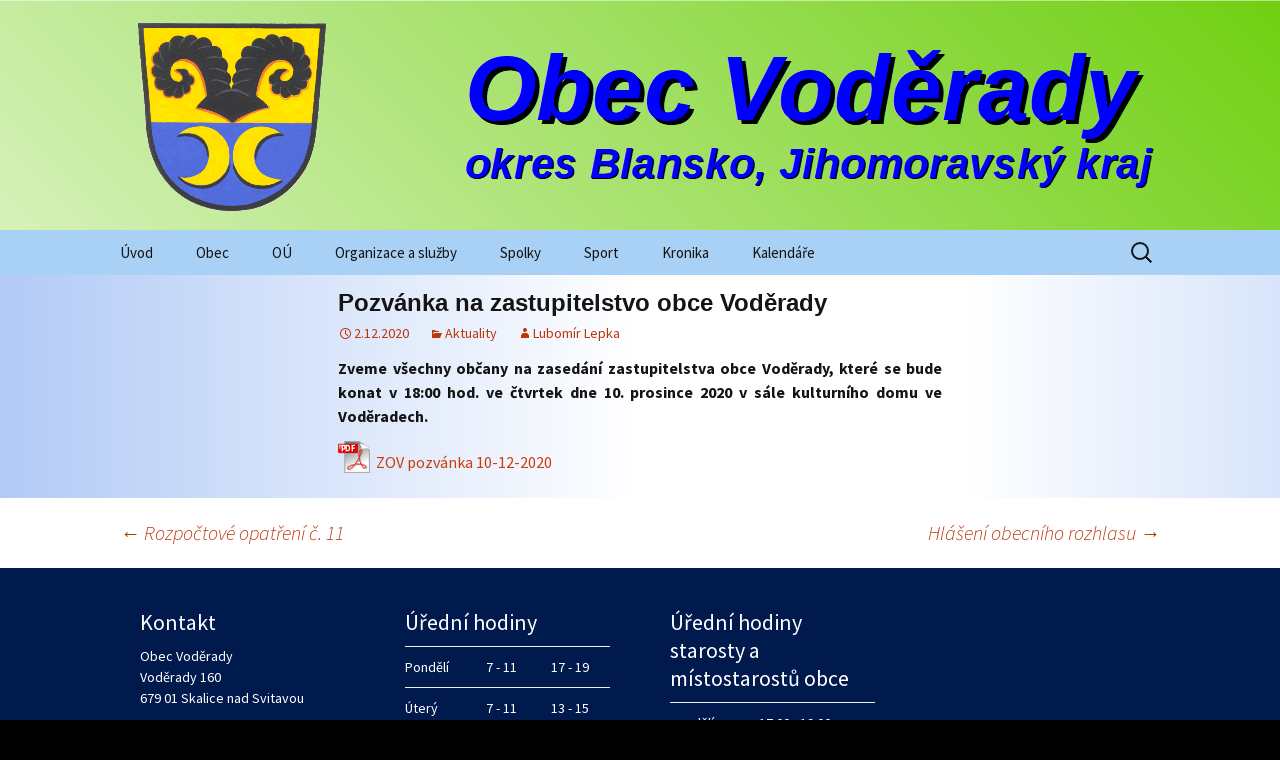

--- FILE ---
content_type: text/html; charset=UTF-8
request_url: https://www.voderady.cz/pozvanka-na-zastupitelstvo/
body_size: 10240
content:
<!DOCTYPE html>
<html lang="cs">
<head>
	<meta charset="UTF-8">
	<meta name="viewport" content="width=device-width, initial-scale=1.0">
	<title>Pozvánka na zastupitelstvo obce Voděrady | Obec Voděrady</title>
	<link rel="profile" href="https://gmpg.org/xfn/11">
	<link rel="pingback" href="https://www.voderady.cz/xmlrpc.php">
	<meta name='robots' content='max-image-preview:large' />
<link rel='dns-prefetch' href='//s.w.org' />
<link rel="alternate" type="application/rss+xml" title="Obec Voděrady &raquo; RSS zdroj" href="https://www.voderady.cz/feed/" />
<link rel="alternate" type="application/rss+xml" title="Obec Voděrady &raquo; RSS komentářů" href="https://www.voderady.cz/comments/feed/" />
<script>
window._wpemojiSettings = {"baseUrl":"https:\/\/s.w.org\/images\/core\/emoji\/13.1.0\/72x72\/","ext":".png","svgUrl":"https:\/\/s.w.org\/images\/core\/emoji\/13.1.0\/svg\/","svgExt":".svg","source":{"concatemoji":"https:\/\/www.voderady.cz\/wp-includes\/js\/wp-emoji-release.min.js?ver=5.9.12"}};
/*! This file is auto-generated */
!function(e,a,t){var n,r,o,i=a.createElement("canvas"),p=i.getContext&&i.getContext("2d");function s(e,t){var a=String.fromCharCode;p.clearRect(0,0,i.width,i.height),p.fillText(a.apply(this,e),0,0);e=i.toDataURL();return p.clearRect(0,0,i.width,i.height),p.fillText(a.apply(this,t),0,0),e===i.toDataURL()}function c(e){var t=a.createElement("script");t.src=e,t.defer=t.type="text/javascript",a.getElementsByTagName("head")[0].appendChild(t)}for(o=Array("flag","emoji"),t.supports={everything:!0,everythingExceptFlag:!0},r=0;r<o.length;r++)t.supports[o[r]]=function(e){if(!p||!p.fillText)return!1;switch(p.textBaseline="top",p.font="600 32px Arial",e){case"flag":return s([127987,65039,8205,9895,65039],[127987,65039,8203,9895,65039])?!1:!s([55356,56826,55356,56819],[55356,56826,8203,55356,56819])&&!s([55356,57332,56128,56423,56128,56418,56128,56421,56128,56430,56128,56423,56128,56447],[55356,57332,8203,56128,56423,8203,56128,56418,8203,56128,56421,8203,56128,56430,8203,56128,56423,8203,56128,56447]);case"emoji":return!s([10084,65039,8205,55357,56613],[10084,65039,8203,55357,56613])}return!1}(o[r]),t.supports.everything=t.supports.everything&&t.supports[o[r]],"flag"!==o[r]&&(t.supports.everythingExceptFlag=t.supports.everythingExceptFlag&&t.supports[o[r]]);t.supports.everythingExceptFlag=t.supports.everythingExceptFlag&&!t.supports.flag,t.DOMReady=!1,t.readyCallback=function(){t.DOMReady=!0},t.supports.everything||(n=function(){t.readyCallback()},a.addEventListener?(a.addEventListener("DOMContentLoaded",n,!1),e.addEventListener("load",n,!1)):(e.attachEvent("onload",n),a.attachEvent("onreadystatechange",function(){"complete"===a.readyState&&t.readyCallback()})),(n=t.source||{}).concatemoji?c(n.concatemoji):n.wpemoji&&n.twemoji&&(c(n.twemoji),c(n.wpemoji)))}(window,document,window._wpemojiSettings);
</script>
<style>
img.wp-smiley,
img.emoji {
	display: inline !important;
	border: none !important;
	box-shadow: none !important;
	height: 1em !important;
	width: 1em !important;
	margin: 0 0.07em !important;
	vertical-align: -0.1em !important;
	background: none !important;
	padding: 0 !important;
}
</style>
	<link rel='stylesheet' id='twb-open-sans-css'  href='https://fonts.googleapis.com/css?family=Open+Sans%3A300%2C400%2C500%2C600%2C700%2C800&#038;display=swap&#038;ver=5.9.12' media='all' />
<link rel='stylesheet' id='twbbwg-global-css'  href='https://www.voderady.cz/wp-content/plugins/photo-gallery/booster/assets/css/global.css?ver=1.0.0' media='all' />
<link rel='stylesheet' id='wp-block-library-css'  href='https://www.voderady.cz/wp-includes/css/dist/block-library/style.min.css?ver=5.9.12' media='all' />
<style id='wp-block-library-theme-inline-css'>
.wp-block-audio figcaption{color:#555;font-size:13px;text-align:center}.is-dark-theme .wp-block-audio figcaption{color:hsla(0,0%,100%,.65)}.wp-block-code>code{font-family:Menlo,Consolas,monaco,monospace;color:#1e1e1e;padding:.8em 1em;border:1px solid #ddd;border-radius:4px}.wp-block-embed figcaption{color:#555;font-size:13px;text-align:center}.is-dark-theme .wp-block-embed figcaption{color:hsla(0,0%,100%,.65)}.blocks-gallery-caption{color:#555;font-size:13px;text-align:center}.is-dark-theme .blocks-gallery-caption{color:hsla(0,0%,100%,.65)}.wp-block-image figcaption{color:#555;font-size:13px;text-align:center}.is-dark-theme .wp-block-image figcaption{color:hsla(0,0%,100%,.65)}.wp-block-pullquote{border-top:4px solid;border-bottom:4px solid;margin-bottom:1.75em;color:currentColor}.wp-block-pullquote__citation,.wp-block-pullquote cite,.wp-block-pullquote footer{color:currentColor;text-transform:uppercase;font-size:.8125em;font-style:normal}.wp-block-quote{border-left:.25em solid;margin:0 0 1.75em;padding-left:1em}.wp-block-quote cite,.wp-block-quote footer{color:currentColor;font-size:.8125em;position:relative;font-style:normal}.wp-block-quote.has-text-align-right{border-left:none;border-right:.25em solid;padding-left:0;padding-right:1em}.wp-block-quote.has-text-align-center{border:none;padding-left:0}.wp-block-quote.is-large,.wp-block-quote.is-style-large,.wp-block-quote.is-style-plain{border:none}.wp-block-search .wp-block-search__label{font-weight:700}.wp-block-group:where(.has-background){padding:1.25em 2.375em}.wp-block-separator{border:none;border-bottom:2px solid;margin-left:auto;margin-right:auto;opacity:.4}.wp-block-separator:not(.is-style-wide):not(.is-style-dots){width:100px}.wp-block-separator.has-background:not(.is-style-dots){border-bottom:none;height:1px}.wp-block-separator.has-background:not(.is-style-wide):not(.is-style-dots){height:2px}.wp-block-table thead{border-bottom:3px solid}.wp-block-table tfoot{border-top:3px solid}.wp-block-table td,.wp-block-table th{padding:.5em;border:1px solid;word-break:normal}.wp-block-table figcaption{color:#555;font-size:13px;text-align:center}.is-dark-theme .wp-block-table figcaption{color:hsla(0,0%,100%,.65)}.wp-block-video figcaption{color:#555;font-size:13px;text-align:center}.is-dark-theme .wp-block-video figcaption{color:hsla(0,0%,100%,.65)}.wp-block-template-part.has-background{padding:1.25em 2.375em;margin-top:0;margin-bottom:0}
</style>
<style id='global-styles-inline-css'>
body{--wp--preset--color--black: #000000;--wp--preset--color--cyan-bluish-gray: #abb8c3;--wp--preset--color--white: #fff;--wp--preset--color--pale-pink: #f78da7;--wp--preset--color--vivid-red: #cf2e2e;--wp--preset--color--luminous-vivid-orange: #ff6900;--wp--preset--color--luminous-vivid-amber: #fcb900;--wp--preset--color--light-green-cyan: #7bdcb5;--wp--preset--color--vivid-green-cyan: #00d084;--wp--preset--color--pale-cyan-blue: #8ed1fc;--wp--preset--color--vivid-cyan-blue: #0693e3;--wp--preset--color--vivid-purple: #9b51e0;--wp--preset--color--dark-gray: #141412;--wp--preset--color--red: #bc360a;--wp--preset--color--medium-orange: #db572f;--wp--preset--color--light-orange: #ea9629;--wp--preset--color--yellow: #fbca3c;--wp--preset--color--dark-brown: #220e10;--wp--preset--color--medium-brown: #722d19;--wp--preset--color--light-brown: #eadaa6;--wp--preset--color--beige: #e8e5ce;--wp--preset--color--off-white: #f7f5e7;--wp--preset--gradient--vivid-cyan-blue-to-vivid-purple: linear-gradient(135deg,rgba(6,147,227,1) 0%,rgb(155,81,224) 100%);--wp--preset--gradient--light-green-cyan-to-vivid-green-cyan: linear-gradient(135deg,rgb(122,220,180) 0%,rgb(0,208,130) 100%);--wp--preset--gradient--luminous-vivid-amber-to-luminous-vivid-orange: linear-gradient(135deg,rgba(252,185,0,1) 0%,rgba(255,105,0,1) 100%);--wp--preset--gradient--luminous-vivid-orange-to-vivid-red: linear-gradient(135deg,rgba(255,105,0,1) 0%,rgb(207,46,46) 100%);--wp--preset--gradient--very-light-gray-to-cyan-bluish-gray: linear-gradient(135deg,rgb(238,238,238) 0%,rgb(169,184,195) 100%);--wp--preset--gradient--cool-to-warm-spectrum: linear-gradient(135deg,rgb(74,234,220) 0%,rgb(151,120,209) 20%,rgb(207,42,186) 40%,rgb(238,44,130) 60%,rgb(251,105,98) 80%,rgb(254,248,76) 100%);--wp--preset--gradient--blush-light-purple: linear-gradient(135deg,rgb(255,206,236) 0%,rgb(152,150,240) 100%);--wp--preset--gradient--blush-bordeaux: linear-gradient(135deg,rgb(254,205,165) 0%,rgb(254,45,45) 50%,rgb(107,0,62) 100%);--wp--preset--gradient--luminous-dusk: linear-gradient(135deg,rgb(255,203,112) 0%,rgb(199,81,192) 50%,rgb(65,88,208) 100%);--wp--preset--gradient--pale-ocean: linear-gradient(135deg,rgb(255,245,203) 0%,rgb(182,227,212) 50%,rgb(51,167,181) 100%);--wp--preset--gradient--electric-grass: linear-gradient(135deg,rgb(202,248,128) 0%,rgb(113,206,126) 100%);--wp--preset--gradient--midnight: linear-gradient(135deg,rgb(2,3,129) 0%,rgb(40,116,252) 100%);--wp--preset--gradient--autumn-brown: linear-gradient(135deg, rgba(226,45,15,1) 0%, rgba(158,25,13,1) 100%);--wp--preset--gradient--sunset-yellow: linear-gradient(135deg, rgba(233,139,41,1) 0%, rgba(238,179,95,1) 100%);--wp--preset--gradient--light-sky: linear-gradient(135deg,rgba(228,228,228,1.0) 0%,rgba(208,225,252,1.0) 100%);--wp--preset--gradient--dark-sky: linear-gradient(135deg,rgba(0,0,0,1.0) 0%,rgba(56,61,69,1.0) 100%);--wp--preset--duotone--dark-grayscale: url('#wp-duotone-dark-grayscale');--wp--preset--duotone--grayscale: url('#wp-duotone-grayscale');--wp--preset--duotone--purple-yellow: url('#wp-duotone-purple-yellow');--wp--preset--duotone--blue-red: url('#wp-duotone-blue-red');--wp--preset--duotone--midnight: url('#wp-duotone-midnight');--wp--preset--duotone--magenta-yellow: url('#wp-duotone-magenta-yellow');--wp--preset--duotone--purple-green: url('#wp-duotone-purple-green');--wp--preset--duotone--blue-orange: url('#wp-duotone-blue-orange');--wp--preset--font-size--small: 13px;--wp--preset--font-size--medium: 20px;--wp--preset--font-size--large: 36px;--wp--preset--font-size--x-large: 42px;}.has-black-color{color: var(--wp--preset--color--black) !important;}.has-cyan-bluish-gray-color{color: var(--wp--preset--color--cyan-bluish-gray) !important;}.has-white-color{color: var(--wp--preset--color--white) !important;}.has-pale-pink-color{color: var(--wp--preset--color--pale-pink) !important;}.has-vivid-red-color{color: var(--wp--preset--color--vivid-red) !important;}.has-luminous-vivid-orange-color{color: var(--wp--preset--color--luminous-vivid-orange) !important;}.has-luminous-vivid-amber-color{color: var(--wp--preset--color--luminous-vivid-amber) !important;}.has-light-green-cyan-color{color: var(--wp--preset--color--light-green-cyan) !important;}.has-vivid-green-cyan-color{color: var(--wp--preset--color--vivid-green-cyan) !important;}.has-pale-cyan-blue-color{color: var(--wp--preset--color--pale-cyan-blue) !important;}.has-vivid-cyan-blue-color{color: var(--wp--preset--color--vivid-cyan-blue) !important;}.has-vivid-purple-color{color: var(--wp--preset--color--vivid-purple) !important;}.has-black-background-color{background-color: var(--wp--preset--color--black) !important;}.has-cyan-bluish-gray-background-color{background-color: var(--wp--preset--color--cyan-bluish-gray) !important;}.has-white-background-color{background-color: var(--wp--preset--color--white) !important;}.has-pale-pink-background-color{background-color: var(--wp--preset--color--pale-pink) !important;}.has-vivid-red-background-color{background-color: var(--wp--preset--color--vivid-red) !important;}.has-luminous-vivid-orange-background-color{background-color: var(--wp--preset--color--luminous-vivid-orange) !important;}.has-luminous-vivid-amber-background-color{background-color: var(--wp--preset--color--luminous-vivid-amber) !important;}.has-light-green-cyan-background-color{background-color: var(--wp--preset--color--light-green-cyan) !important;}.has-vivid-green-cyan-background-color{background-color: var(--wp--preset--color--vivid-green-cyan) !important;}.has-pale-cyan-blue-background-color{background-color: var(--wp--preset--color--pale-cyan-blue) !important;}.has-vivid-cyan-blue-background-color{background-color: var(--wp--preset--color--vivid-cyan-blue) !important;}.has-vivid-purple-background-color{background-color: var(--wp--preset--color--vivid-purple) !important;}.has-black-border-color{border-color: var(--wp--preset--color--black) !important;}.has-cyan-bluish-gray-border-color{border-color: var(--wp--preset--color--cyan-bluish-gray) !important;}.has-white-border-color{border-color: var(--wp--preset--color--white) !important;}.has-pale-pink-border-color{border-color: var(--wp--preset--color--pale-pink) !important;}.has-vivid-red-border-color{border-color: var(--wp--preset--color--vivid-red) !important;}.has-luminous-vivid-orange-border-color{border-color: var(--wp--preset--color--luminous-vivid-orange) !important;}.has-luminous-vivid-amber-border-color{border-color: var(--wp--preset--color--luminous-vivid-amber) !important;}.has-light-green-cyan-border-color{border-color: var(--wp--preset--color--light-green-cyan) !important;}.has-vivid-green-cyan-border-color{border-color: var(--wp--preset--color--vivid-green-cyan) !important;}.has-pale-cyan-blue-border-color{border-color: var(--wp--preset--color--pale-cyan-blue) !important;}.has-vivid-cyan-blue-border-color{border-color: var(--wp--preset--color--vivid-cyan-blue) !important;}.has-vivid-purple-border-color{border-color: var(--wp--preset--color--vivid-purple) !important;}.has-vivid-cyan-blue-to-vivid-purple-gradient-background{background: var(--wp--preset--gradient--vivid-cyan-blue-to-vivid-purple) !important;}.has-light-green-cyan-to-vivid-green-cyan-gradient-background{background: var(--wp--preset--gradient--light-green-cyan-to-vivid-green-cyan) !important;}.has-luminous-vivid-amber-to-luminous-vivid-orange-gradient-background{background: var(--wp--preset--gradient--luminous-vivid-amber-to-luminous-vivid-orange) !important;}.has-luminous-vivid-orange-to-vivid-red-gradient-background{background: var(--wp--preset--gradient--luminous-vivid-orange-to-vivid-red) !important;}.has-very-light-gray-to-cyan-bluish-gray-gradient-background{background: var(--wp--preset--gradient--very-light-gray-to-cyan-bluish-gray) !important;}.has-cool-to-warm-spectrum-gradient-background{background: var(--wp--preset--gradient--cool-to-warm-spectrum) !important;}.has-blush-light-purple-gradient-background{background: var(--wp--preset--gradient--blush-light-purple) !important;}.has-blush-bordeaux-gradient-background{background: var(--wp--preset--gradient--blush-bordeaux) !important;}.has-luminous-dusk-gradient-background{background: var(--wp--preset--gradient--luminous-dusk) !important;}.has-pale-ocean-gradient-background{background: var(--wp--preset--gradient--pale-ocean) !important;}.has-electric-grass-gradient-background{background: var(--wp--preset--gradient--electric-grass) !important;}.has-midnight-gradient-background{background: var(--wp--preset--gradient--midnight) !important;}.has-small-font-size{font-size: var(--wp--preset--font-size--small) !important;}.has-medium-font-size{font-size: var(--wp--preset--font-size--medium) !important;}.has-large-font-size{font-size: var(--wp--preset--font-size--large) !important;}.has-x-large-font-size{font-size: var(--wp--preset--font-size--x-large) !important;}
</style>
<link rel='stylesheet' id='bwg_fonts-css'  href='https://www.voderady.cz/wp-content/plugins/photo-gallery/css/bwg-fonts/fonts.css?ver=0.0.1' media='all' />
<link rel='stylesheet' id='sumoselect-css'  href='https://www.voderady.cz/wp-content/plugins/photo-gallery/css/sumoselect.min.css?ver=3.4.6' media='all' />
<link rel='stylesheet' id='mCustomScrollbar-css'  href='https://www.voderady.cz/wp-content/plugins/photo-gallery/css/jquery.mCustomScrollbar.min.css?ver=3.1.5' media='all' />
<link rel='stylesheet' id='bwg_frontend-css'  href='https://www.voderady.cz/wp-content/plugins/photo-gallery/css/styles.min.css?ver=1.8.35' media='all' />
<link rel='stylesheet' id='twentythirteen-fonts-css'  href='https://www.voderady.cz/wp-content/themes/twentythirteen/fonts/source-sans-pro.css?ver=20230328' media='all' />
<link rel='stylesheet' id='genericons-css'  href='https://www.voderady.cz/wp-content/themes/twentythirteen/genericons/genericons.css?ver=20251101' media='all' />
<link rel='stylesheet' id='twentythirteen-style-css'  href='https://www.voderady.cz/wp-content/themes/twentythirteen/style.css?ver=20251202' media='all' />
<link rel='stylesheet' id='twentythirteen-block-style-css'  href='https://www.voderady.cz/wp-content/themes/twentythirteen/css/blocks.css?ver=20240520' media='all' />
<script src='https://www.voderady.cz/wp-includes/js/jquery/jquery.min.js?ver=3.6.0' id='jquery-core-js'></script>
<script src='https://www.voderady.cz/wp-includes/js/jquery/jquery-migrate.min.js?ver=3.3.2' id='jquery-migrate-js'></script>
<script src='https://www.voderady.cz/wp-content/plugins/photo-gallery/booster/assets/js/circle-progress.js?ver=1.2.2' id='twbbwg-circle-js'></script>
<script id='twbbwg-global-js-extra'>
var twb = {"nonce":"9ad3a49f8b","ajax_url":"https:\/\/www.voderady.cz\/wp-admin\/admin-ajax.php","plugin_url":"https:\/\/www.voderady.cz\/wp-content\/plugins\/photo-gallery\/booster","href":"https:\/\/www.voderady.cz\/wp-admin\/admin.php?page=twbbwg_photo-gallery"};
var twb = {"nonce":"9ad3a49f8b","ajax_url":"https:\/\/www.voderady.cz\/wp-admin\/admin-ajax.php","plugin_url":"https:\/\/www.voderady.cz\/wp-content\/plugins\/photo-gallery\/booster","href":"https:\/\/www.voderady.cz\/wp-admin\/admin.php?page=twbbwg_photo-gallery"};
</script>
<script src='https://www.voderady.cz/wp-content/plugins/photo-gallery/booster/assets/js/global.js?ver=1.0.0' id='twbbwg-global-js'></script>
<script src='https://www.voderady.cz/wp-content/plugins/photo-gallery/js/jquery.sumoselect.min.js?ver=3.4.6' id='sumoselect-js'></script>
<script src='https://www.voderady.cz/wp-content/plugins/photo-gallery/js/tocca.min.js?ver=2.0.9' id='bwg_mobile-js'></script>
<script src='https://www.voderady.cz/wp-content/plugins/photo-gallery/js/jquery.mCustomScrollbar.concat.min.js?ver=3.1.5' id='mCustomScrollbar-js'></script>
<script src='https://www.voderady.cz/wp-content/plugins/photo-gallery/js/jquery.fullscreen.min.js?ver=0.6.0' id='jquery-fullscreen-js'></script>
<script id='bwg_frontend-js-extra'>
var bwg_objectsL10n = {"bwg_field_required":"je povinn\u00e9 pole.","bwg_mail_validation":"Toto nen\u00ed platn\u00e1 e-mailov\u00e1 adresa.","bwg_search_result":"Nejsou \u017e\u00e1dn\u00e9 sn\u00edmky, kter\u00e9 odpov\u00eddaj\u00ed zadan\u00fdm.","bwg_select_tag":"Select Tag","bwg_order_by":"Order By","bwg_search":"Hledat","bwg_show_ecommerce":"Show Ecommerce","bwg_hide_ecommerce":"Hide Ecommerce","bwg_show_comments":"Zobrazit koment\u00e1\u0159e","bwg_hide_comments":"Skr\u00fdt koment\u00e1\u0159e","bwg_restore":"Obnovit","bwg_maximize":"Maximalizovat","bwg_fullscreen":"Cel\u00e1 obrazovka","bwg_exit_fullscreen":"Ukon\u010dete cel\u00e1 obrazovka","bwg_search_tag":"SEARCH...","bwg_tag_no_match":"No tags found","bwg_all_tags_selected":"All tags selected","bwg_tags_selected":"tags selected","play":"P\u0159ehr\u00e1t","pause":"Pauza","is_pro":"","bwg_play":"P\u0159ehr\u00e1t","bwg_pause":"Pauza","bwg_hide_info":"Skr\u00fdt","bwg_show_info":"Zobrazit informace","bwg_hide_rating":"Hide rating","bwg_show_rating":"Show rating","ok":"Ok","cancel":"Cancel","select_all":"Select all","lazy_load":"0","lazy_loader":"https:\/\/www.voderady.cz\/wp-content\/plugins\/photo-gallery\/images\/ajax_loader.png","front_ajax":"0","bwg_tag_see_all":"see all tags","bwg_tag_see_less":"see less tags"};
</script>
<script src='https://www.voderady.cz/wp-content/plugins/photo-gallery/js/scripts.min.js?ver=1.8.35' id='bwg_frontend-js'></script>
<link rel="https://api.w.org/" href="https://www.voderady.cz/wp-json/" /><link rel="alternate" type="application/json" href="https://www.voderady.cz/wp-json/wp/v2/posts/5389" /><link rel="EditURI" type="application/rsd+xml" title="RSD" href="https://www.voderady.cz/xmlrpc.php?rsd" />
<link rel="wlwmanifest" type="application/wlwmanifest+xml" href="https://www.voderady.cz/wp-includes/wlwmanifest.xml" /> 
<meta name="generator" content="WordPress 5.9.12" />
<link rel="canonical" href="https://www.voderady.cz/pozvanka-na-zastupitelstvo/" />
<link rel='shortlink' href='https://www.voderady.cz/?p=5389' />
<link rel="alternate" type="application/json+oembed" href="https://www.voderady.cz/wp-json/oembed/1.0/embed?url=https%3A%2F%2Fwww.voderady.cz%2Fpozvanka-na-zastupitelstvo%2F" />
<link rel="alternate" type="text/xml+oembed" href="https://www.voderady.cz/wp-json/oembed/1.0/embed?url=https%3A%2F%2Fwww.voderady.cz%2Fpozvanka-na-zastupitelstvo%2F&#038;format=xml" />

<!-- Dynamic Widgets by QURL loaded - http://www.dynamic-widgets.com //-->
	<style type="text/css" id="twentythirteen-header-css">
		.site-header {
		background: url(https://www.voderady.cz/wp-content/uploads/2017/08/zahlavi_webu.png) no-repeat scroll top;
		background-size: 1600px auto;
	}
	@media (max-width: 767px) {
		.site-header {
			background-size: 768px auto;
		}
	}
	@media (max-width: 359px) {
		.site-header {
			background-size: 360px auto;
		}
	}
			.site-title,
	.site-description {
		position: absolute;
		clip-path: inset(50%);
	}
			</style>
	<style id="sccss">/* Změna písma nadpisů */
h1,
h2,
h3,
h4,
h5,
h6 { clear: both; font-family: Arial, Helvetica, sans-serif; }

h1 { font-size: 24px; margin: 12px 0; }
h2 { font-size: 20px; margin: 12px 0; }
h3 { font-size: 16px; margin: 12px 0; }
h4 { font-size: 14px; margin: 12px 0; }
h5 { font-size: 12px; margin: 12px 0; }
h6 { font-size: 10px; margin: 12px 0; }

/* Mezera za ostavcem */
p { margin: 0 0 12px; }

/* Nadpis widgetu */
.widget .widget-title { font: normal 22px "Source Sans Pro", Helvetica, sans-serif; }

/* Lišta menu - barva pozadí */
.navbar { background-color: #A9D0F5; }

/* Vybrané menu - barva pozadí */
.nav-menu li:hover > a, .nav-menu li a:hover, .nav-menu li:focus > a, .nav-menu li a:focus { background-color: #1E3266; }
.nav-menu .sub-menu, .nav-menu .children { background-color: #1E3266; }

/* Podbarvený celý postranní panel 
.site-main .widget-area { background-color: #A9D0F5; } */

/* Podbarvený obsahový blok postranního panelu #cce6ff */
.widget { background-color: #B8E788; }

/* Barva pozadí zápatí */
.site-footer .sidebar-container { background-color: #001a4d; }
  
/* Nadpis příspěvku */
.entry-title { font-weight: bold; }

/* Odsazení příspěvků*/
.hentry { padding: 12px 0; }

/* Odsazení nadpisu příspěvku od odstavce */
.entry-header { margin-bottom: 12px; }

/* Zakázání názvu a popisu rubriky
.archive-header {display: none;} */

/* Nadpis rubriky */
.archive-title { font: normal 24px "Source Sans Pro", Helvetica, sans-serif; }

/* Stránka rubriky - skrytí úvodního "archiv rubriky" souvisejícího pole "popis" dané rubriky */
.archive-title {display: none;}

/* Skrytí nadpisu stránky */
.page .entry-title { display:none; }

/* Skrytí textu "Používáme WordPress (v češtině)." */
.site-info { display: none !important; }

/* Pozice titulku obrázku */
.wp-caption-text { text-align: center; }

/* Zrušení předsazení -60px u obrázků v příspěvcích a stránkách při levém a pravém zarovnání */
.entry-content img.alignleft, .entry-content .wp-caption.alignleft { margin-left: 0px; }
.entry-content img.alignright, .entry-content .wp-caption.alignright { margin-right: 0px; }

/* Změna pozice náhledových obrázů příspěků (jenom příspěvků)?
.entry-thumbnail img { float: left; }  */

/* Barva pozadí stránky 
.site { background-color: #cce5ff; } */

/* Obrázek pozadí stránky */
.site { background-image: url(https://www.voderady.cz/wp-content/uploads/media2/pozadi_stranky.png) }

/* Barva vnějšího pozadí */
body { background-color: #000000; }

/* Obrázek vnějšího pozadí 
body { background-image:url(https://www.voderady.cz/wp-content/uploads/2017/01/pozadi_stranky.png) } */

/* Header Responsive */
@media (max-width: 767px){.site-header .home-link { min-height: 110px; }}

/* Ikony příloh */
a[href$=".pdf"]{
	background-image: url(https://www.voderady.cz/wp-content/uploads/media2/ico_pdf.png );
	background-position: center left;
	background-repeat: no-repeat;
	padding-left: 38px;
	padding-right: 6px;
	/*height: 35px;*/
	display: inline-block;
	padding-top: 10px;
}
</style></head>

<body class="post-template-default single single-post postid-5389 single-format-standard wp-embed-responsive">
	<svg xmlns="http://www.w3.org/2000/svg" viewBox="0 0 0 0" width="0" height="0" focusable="false" role="none" style="visibility: hidden; position: absolute; left: -9999px; overflow: hidden;" ><defs><filter id="wp-duotone-dark-grayscale"><feColorMatrix color-interpolation-filters="sRGB" type="matrix" values=" .299 .587 .114 0 0 .299 .587 .114 0 0 .299 .587 .114 0 0 .299 .587 .114 0 0 " /><feComponentTransfer color-interpolation-filters="sRGB" ><feFuncR type="table" tableValues="0 0.49803921568627" /><feFuncG type="table" tableValues="0 0.49803921568627" /><feFuncB type="table" tableValues="0 0.49803921568627" /><feFuncA type="table" tableValues="1 1" /></feComponentTransfer><feComposite in2="SourceGraphic" operator="in" /></filter></defs></svg><svg xmlns="http://www.w3.org/2000/svg" viewBox="0 0 0 0" width="0" height="0" focusable="false" role="none" style="visibility: hidden; position: absolute; left: -9999px; overflow: hidden;" ><defs><filter id="wp-duotone-grayscale"><feColorMatrix color-interpolation-filters="sRGB" type="matrix" values=" .299 .587 .114 0 0 .299 .587 .114 0 0 .299 .587 .114 0 0 .299 .587 .114 0 0 " /><feComponentTransfer color-interpolation-filters="sRGB" ><feFuncR type="table" tableValues="0 1" /><feFuncG type="table" tableValues="0 1" /><feFuncB type="table" tableValues="0 1" /><feFuncA type="table" tableValues="1 1" /></feComponentTransfer><feComposite in2="SourceGraphic" operator="in" /></filter></defs></svg><svg xmlns="http://www.w3.org/2000/svg" viewBox="0 0 0 0" width="0" height="0" focusable="false" role="none" style="visibility: hidden; position: absolute; left: -9999px; overflow: hidden;" ><defs><filter id="wp-duotone-purple-yellow"><feColorMatrix color-interpolation-filters="sRGB" type="matrix" values=" .299 .587 .114 0 0 .299 .587 .114 0 0 .299 .587 .114 0 0 .299 .587 .114 0 0 " /><feComponentTransfer color-interpolation-filters="sRGB" ><feFuncR type="table" tableValues="0.54901960784314 0.98823529411765" /><feFuncG type="table" tableValues="0 1" /><feFuncB type="table" tableValues="0.71764705882353 0.25490196078431" /><feFuncA type="table" tableValues="1 1" /></feComponentTransfer><feComposite in2="SourceGraphic" operator="in" /></filter></defs></svg><svg xmlns="http://www.w3.org/2000/svg" viewBox="0 0 0 0" width="0" height="0" focusable="false" role="none" style="visibility: hidden; position: absolute; left: -9999px; overflow: hidden;" ><defs><filter id="wp-duotone-blue-red"><feColorMatrix color-interpolation-filters="sRGB" type="matrix" values=" .299 .587 .114 0 0 .299 .587 .114 0 0 .299 .587 .114 0 0 .299 .587 .114 0 0 " /><feComponentTransfer color-interpolation-filters="sRGB" ><feFuncR type="table" tableValues="0 1" /><feFuncG type="table" tableValues="0 0.27843137254902" /><feFuncB type="table" tableValues="0.5921568627451 0.27843137254902" /><feFuncA type="table" tableValues="1 1" /></feComponentTransfer><feComposite in2="SourceGraphic" operator="in" /></filter></defs></svg><svg xmlns="http://www.w3.org/2000/svg" viewBox="0 0 0 0" width="0" height="0" focusable="false" role="none" style="visibility: hidden; position: absolute; left: -9999px; overflow: hidden;" ><defs><filter id="wp-duotone-midnight"><feColorMatrix color-interpolation-filters="sRGB" type="matrix" values=" .299 .587 .114 0 0 .299 .587 .114 0 0 .299 .587 .114 0 0 .299 .587 .114 0 0 " /><feComponentTransfer color-interpolation-filters="sRGB" ><feFuncR type="table" tableValues="0 0" /><feFuncG type="table" tableValues="0 0.64705882352941" /><feFuncB type="table" tableValues="0 1" /><feFuncA type="table" tableValues="1 1" /></feComponentTransfer><feComposite in2="SourceGraphic" operator="in" /></filter></defs></svg><svg xmlns="http://www.w3.org/2000/svg" viewBox="0 0 0 0" width="0" height="0" focusable="false" role="none" style="visibility: hidden; position: absolute; left: -9999px; overflow: hidden;" ><defs><filter id="wp-duotone-magenta-yellow"><feColorMatrix color-interpolation-filters="sRGB" type="matrix" values=" .299 .587 .114 0 0 .299 .587 .114 0 0 .299 .587 .114 0 0 .299 .587 .114 0 0 " /><feComponentTransfer color-interpolation-filters="sRGB" ><feFuncR type="table" tableValues="0.78039215686275 1" /><feFuncG type="table" tableValues="0 0.94901960784314" /><feFuncB type="table" tableValues="0.35294117647059 0.47058823529412" /><feFuncA type="table" tableValues="1 1" /></feComponentTransfer><feComposite in2="SourceGraphic" operator="in" /></filter></defs></svg><svg xmlns="http://www.w3.org/2000/svg" viewBox="0 0 0 0" width="0" height="0" focusable="false" role="none" style="visibility: hidden; position: absolute; left: -9999px; overflow: hidden;" ><defs><filter id="wp-duotone-purple-green"><feColorMatrix color-interpolation-filters="sRGB" type="matrix" values=" .299 .587 .114 0 0 .299 .587 .114 0 0 .299 .587 .114 0 0 .299 .587 .114 0 0 " /><feComponentTransfer color-interpolation-filters="sRGB" ><feFuncR type="table" tableValues="0.65098039215686 0.40392156862745" /><feFuncG type="table" tableValues="0 1" /><feFuncB type="table" tableValues="0.44705882352941 0.4" /><feFuncA type="table" tableValues="1 1" /></feComponentTransfer><feComposite in2="SourceGraphic" operator="in" /></filter></defs></svg><svg xmlns="http://www.w3.org/2000/svg" viewBox="0 0 0 0" width="0" height="0" focusable="false" role="none" style="visibility: hidden; position: absolute; left: -9999px; overflow: hidden;" ><defs><filter id="wp-duotone-blue-orange"><feColorMatrix color-interpolation-filters="sRGB" type="matrix" values=" .299 .587 .114 0 0 .299 .587 .114 0 0 .299 .587 .114 0 0 .299 .587 .114 0 0 " /><feComponentTransfer color-interpolation-filters="sRGB" ><feFuncR type="table" tableValues="0.098039215686275 1" /><feFuncG type="table" tableValues="0 0.66274509803922" /><feFuncB type="table" tableValues="0.84705882352941 0.41960784313725" /><feFuncA type="table" tableValues="1 1" /></feComponentTransfer><feComposite in2="SourceGraphic" operator="in" /></filter></defs></svg>	<div id="page" class="hfeed site">
		<a class="screen-reader-text skip-link" href="#content">
			Přejít k obsahu webu		</a>
		<header id="masthead" class="site-header">
						<a class="home-link" href="https://www.voderady.cz/" rel="home" >
									<h1 class="site-title">Obec Voděrady</h1>
													<h2 class="site-description">Oficiální stránky obce Voděrady, okres Blansko, Jihomoravský kraj</h2>
							</a>

			<div id="navbar" class="navbar">
				<nav id="site-navigation" class="navigation main-navigation">
					<button class="menu-toggle">Menu</button>
					<div class="menu-hlavni-menu-container"><ul id="primary-menu" class="nav-menu"><li id="menu-item-81" class="menu-item menu-item-type-custom menu-item-object-custom menu-item-home menu-item-81"><a href="https://www.voderady.cz/">Úvod</a></li>
<li id="menu-item-82" class="menu-item menu-item-type-post_type menu-item-object-page menu-item-has-children menu-item-82"><a href="https://www.voderady.cz/obec/">Obec</a>
<ul class="sub-menu">
	<li id="menu-item-89" class="menu-item menu-item-type-post_type menu-item-object-page menu-item-89"><a href="https://www.voderady.cz/obec/poloha/">Poloha</a></li>
	<li id="menu-item-84" class="menu-item menu-item-type-post_type menu-item-object-page menu-item-84"><a href="https://www.voderady.cz/obec/statisticke-udaje/">Statistické údaje</a></li>
	<li id="menu-item-85" class="menu-item menu-item-type-post_type menu-item-object-page menu-item-85"><a href="https://www.voderady.cz/obec/znak-a-vlajka/">Znak a vlajka</a></li>
	<li id="menu-item-3741" class="menu-item menu-item-type-post_type menu-item-object-page menu-item-3741"><a href="https://www.voderady.cz/obec/povodnovy-plan/">Povodňový plán</a></li>
	<li id="menu-item-10175" class="menu-item menu-item-type-post_type menu-item-object-page menu-item-10175"><a href="https://www.voderady.cz/obec/plan-rozvoje-obce/">Plán rozvoje obce</a></li>
	<li id="menu-item-8997" class="menu-item menu-item-type-post_type menu-item-object-page menu-item-has-children menu-item-8997"><a href="https://www.voderady.cz/obec/dotace/">Dotace</a>
	<ul class="sub-menu">
		<li id="menu-item-10625" class="menu-item menu-item-type-post_type menu-item-object-page menu-item-10625"><a href="https://www.voderady.cz/obec/dotace/marek-publicita/">DSO Vodovod Marek – publicita</a></li>
		<li id="menu-item-10500" class="menu-item menu-item-type-taxonomy menu-item-object-category menu-item-10500"><a href="https://www.voderady.cz/category/dso-marek-dokumenty/">DSO Vodovod Marek &#8211; dokumenty</a></li>
		<li id="menu-item-10626" class="menu-item menu-item-type-post_type menu-item-object-page menu-item-10626"><a href="https://www.voderady.cz/obec/dotace/rybnik-publicita/">Rybník obnova – publicita</a></li>
		<li id="menu-item-11260" class="menu-item menu-item-type-post_type menu-item-object-page menu-item-11260"><a href="https://www.voderady.cz/obec/dotace/system-door-to-door/">Systém door-to-door</a></li>
		<li id="menu-item-11963" class="menu-item menu-item-type-post_type menu-item-object-page menu-item-11963"><a href="https://www.voderady.cz/obec/dotace/detska-skupina/">Projekt „Dětská skupina“</a></li>
	</ul>
</li>
</ul>
</li>
<li id="menu-item-83" class="menu-item menu-item-type-post_type menu-item-object-page menu-item-has-children menu-item-83"><a href="https://www.voderady.cz/ou/">OÚ</a>
<ul class="sub-menu">
	<li id="menu-item-93" class="menu-item menu-item-type-post_type menu-item-object-page menu-item-93"><a href="https://www.voderady.cz/ou/obecni-urad/">Obecní úřad</a></li>
	<li id="menu-item-97" class="menu-item menu-item-type-post_type menu-item-object-page menu-item-97"><a href="https://www.voderady.cz/ou/zastupitele/">Zastupitelé a členové výborů</a></li>
	<li id="menu-item-98" class="menu-item menu-item-type-taxonomy menu-item-object-category menu-item-has-children menu-item-98"><a href="https://www.voderady.cz/category/uredni-deska/">Úřední deska</a>
	<ul class="sub-menu">
		<li id="menu-item-223" class="menu-item menu-item-type-taxonomy menu-item-object-category menu-item-223"><a href="https://www.voderady.cz/category/uredni-deska-archiv/">Úřední deska &#8211; archiv</a></li>
	</ul>
</li>
	<li id="menu-item-760" class="menu-item menu-item-type-taxonomy menu-item-object-category menu-item-760"><a href="https://www.voderady.cz/category/rozpoctove-dokumenty/">Rozpočtové dokumenty</a></li>
	<li id="menu-item-3113" class="menu-item menu-item-type-taxonomy menu-item-object-category menu-item-3113"><a href="https://www.voderady.cz/category/zapisy-zastupitelstva/">Zápisy zastupitelstva</a></li>
	<li id="menu-item-146" class="menu-item menu-item-type-taxonomy menu-item-object-category menu-item-146"><a href="https://www.voderady.cz/category/vyhlasky/">Vyhlášky</a></li>
	<li id="menu-item-3133" class="menu-item menu-item-type-post_type menu-item-object-page menu-item-3133"><a href="https://www.voderady.cz/ou/povinne-zverejnovane-informace/">Povinně zveřejňované informace</a></li>
	<li id="menu-item-4729" class="menu-item menu-item-type-post_type menu-item-object-page menu-item-4729"><a href="https://www.voderady.cz/ou/prohlaseni-o-pristupnosti/">Prohlášení o přístupnosti</a></li>
	<li id="menu-item-141" class="menu-item menu-item-type-post_type menu-item-object-page menu-item-141"><a href="https://www.voderady.cz/ou/czech-point/">Czech POINT</a></li>
	<li id="menu-item-3137" class="menu-item menu-item-type-post_type menu-item-object-page menu-item-3137"><a href="https://www.voderady.cz/ou/odkazy/">Odkazy</a></li>
</ul>
</li>
<li id="menu-item-176" class="menu-item menu-item-type-post_type menu-item-object-page menu-item-has-children menu-item-176"><a href="https://www.voderady.cz/organizace-a-sluzby/">Organizace a služby</a>
<ul class="sub-menu">
	<li id="menu-item-196" class="menu-item menu-item-type-post_type menu-item-object-page menu-item-196"><a href="https://www.voderady.cz/organizace-a-sluzby/skola/">Škola</a></li>
	<li id="menu-item-195" class="menu-item menu-item-type-post_type menu-item-object-page menu-item-195"><a href="https://www.voderady.cz/organizace-a-sluzby/detska-skupina/">Dětská skupina</a></li>
	<li id="menu-item-194" class="menu-item menu-item-type-post_type menu-item-object-page menu-item-194"><a href="https://www.voderady.cz/organizace-a-sluzby/knihovna/">Knihovna</a></li>
	<li id="menu-item-8161" class="menu-item menu-item-type-post_type menu-item-object-page menu-item-8161"><a href="https://www.voderady.cz/organizace-a-sluzby/obecni-system-odpadoveho-hospodarstvi/">Odpadové hospodářství</a></li>
	<li id="menu-item-212" class="menu-item menu-item-type-post_type menu-item-object-page menu-item-212"><a href="https://www.voderady.cz/organizace-a-sluzby/zpravodaj-2/">Sběrný dvůr</a></li>
	<li id="menu-item-8553" class="menu-item menu-item-type-post_type menu-item-object-page menu-item-has-children menu-item-8553"><a href="https://www.voderady.cz/organizace-a-sluzby/kulturni-dum/">Kulturní dům</a>
	<ul class="sub-menu">
		<li id="menu-item-8554" class="menu-item menu-item-type-post_type menu-item-object-page menu-item-8554"><a href="https://www.voderady.cz/organizace-a-sluzby/kulturni-dum/provozni-rad/">Provozní řád</a></li>
		<li id="menu-item-8555" class="menu-item menu-item-type-post_type menu-item-object-page menu-item-8555"><a href="https://www.voderady.cz/organizace-a-sluzby/kulturni-dum/pronajem/">Pronájem</a></li>
	</ul>
</li>
</ul>
</li>
<li id="menu-item-187" class="menu-item menu-item-type-post_type menu-item-object-page menu-item-has-children menu-item-187"><a href="https://www.voderady.cz/spolky/">Spolky</a>
<ul class="sub-menu">
	<li id="menu-item-426" class="menu-item menu-item-type-post_type menu-item-object-page menu-item-426"><a href="https://www.voderady.cz/spolky/divvooch/">Divvooch</a></li>
	<li id="menu-item-273" class="menu-item menu-item-type-post_type menu-item-object-page menu-item-273"><a href="https://www.voderady.cz/spolky/kulturni-komise/">Kulturní komise</a></li>
	<li id="menu-item-279" class="menu-item menu-item-type-post_type menu-item-object-page menu-item-279"><a href="https://www.voderady.cz/spolky/rybarsky-spolek/">Rybářský spolek</a></li>
	<li id="menu-item-429" class="menu-item menu-item-type-post_type menu-item-object-page menu-item-429"><a href="https://www.voderady.cz/spolky/sbor-dobrovolnych-hasicu/">Sbor dobrovolných hasičů</a></li>
	<li id="menu-item-276" class="menu-item menu-item-type-post_type menu-item-object-page menu-item-276"><a href="https://www.voderady.cz/spolky/sbor-pro-obcanske-zalezitosti/">Sbor pro občanské záležitosti</a></li>
	<li id="menu-item-925" class="menu-item menu-item-type-post_type menu-item-object-page menu-item-925"><a href="https://www.voderady.cz/spolky/telovychovna-jednota/">Tělovýchovná jednota</a></li>
</ul>
</li>
<li id="menu-item-186" class="menu-item menu-item-type-post_type menu-item-object-page menu-item-has-children menu-item-186"><a href="https://www.voderady.cz/sport/">Sport</a>
<ul class="sub-menu">
	<li id="menu-item-924" class="menu-item menu-item-type-post_type menu-item-object-page menu-item-has-children menu-item-924"><a href="https://www.voderady.cz/sport/fotbal/">Fotbal</a>
	<ul class="sub-menu">
		<li id="menu-item-926" class="menu-item menu-item-type-post_type menu-item-object-page menu-item-926"><a href="https://www.voderady.cz/sport/fotbal/fotbalove-muzstvo/">Fotbalové mužstvo</a></li>
		<li id="menu-item-927" class="menu-item menu-item-type-post_type menu-item-object-page menu-item-927"><a href="https://www.voderady.cz/sport/fotbal/sportovni-areal/">Sportovní areál</a></li>
		<li id="menu-item-8559" class="menu-item menu-item-type-post_type menu-item-object-page menu-item-8559"><a href="https://www.voderady.cz/sport/fotbal/pronajem-sport-arealu/">Pronájem sport. areálu</a></li>
	</ul>
</li>
	<li id="menu-item-285" class="menu-item menu-item-type-post_type menu-item-object-page menu-item-285"><a href="https://www.voderady.cz/sport/jumping/">Jumping</a></li>
	<li id="menu-item-282" class="menu-item menu-item-type-post_type menu-item-object-page menu-item-282"><a href="https://www.voderady.cz/sport/tenis/">Tenis</a></li>
</ul>
</li>
<li id="menu-item-185" class="menu-item menu-item-type-post_type menu-item-object-page menu-item-has-children menu-item-185"><a href="https://www.voderady.cz/kronika/">Kronika</a>
<ul class="sub-menu">
	<li id="menu-item-335" class="menu-item menu-item-type-taxonomy menu-item-object-category menu-item-335"><a href="https://www.voderady.cz/category/nove-udalosti/">Nové události</a></li>
	<li id="menu-item-521" class="menu-item menu-item-type-taxonomy menu-item-object-category menu-item-521"><a href="https://www.voderady.cz/category/zpravodaj/">Zpravodaj</a></li>
	<li id="menu-item-210" class="menu-item menu-item-type-post_type menu-item-object-page menu-item-210"><a href="https://www.voderady.cz/kronika/zpravodaj/">Historie obce</a></li>
</ul>
</li>
<li id="menu-item-8360" class="menu-item menu-item-type-post_type menu-item-object-page menu-item-has-children menu-item-8360"><a href="https://www.voderady.cz/kalendare-2/">Kalendáře</a>
<ul class="sub-menu">
	<li id="menu-item-8362" class="menu-item menu-item-type-post_type menu-item-object-page menu-item-8362"><a href="https://www.voderady.cz/kalendare-2/udalosti-v-obci/">Události v obci</a></li>
	<li id="menu-item-8363" class="menu-item menu-item-type-post_type menu-item-object-page menu-item-8363"><a href="https://www.voderady.cz/kalendare-2/kalendare/">Obsazenost KD</a></li>
	<li id="menu-item-8361" class="menu-item menu-item-type-post_type menu-item-object-page menu-item-8361"><a href="https://www.voderady.cz/kalendare-2/areal-fotbaloveho-hriste/">Obsazenost hřiště</a></li>
</ul>
</li>
</ul></div>					<form role="search" method="get" class="search-form" action="https://www.voderady.cz/">
				<label>
					<span class="screen-reader-text">Vyhledávání</span>
					<input type="search" class="search-field" placeholder="Hledat &hellip;" value="" name="s" />
				</label>
				<input type="submit" class="search-submit" value="Hledat" />
			</form>				</nav><!-- #site-navigation -->
			</div><!-- #navbar -->
		</header><!-- #masthead -->

		<div id="main" class="site-main">

	<div id="primary" class="content-area">
		<div id="content" class="site-content" role="main">

			
				
<article id="post-5389" class="post-5389 post type-post status-publish format-standard hentry category-aktuality">
	<header class="entry-header">
		
				<h1 class="entry-title">Pozvánka na zastupitelstvo obce Voděrady</h1>
		
		<div class="entry-meta">
			<span class="date"><a href="https://www.voderady.cz/pozvanka-na-zastupitelstvo/" title="Trvalý odkaz na Pozvánka na zastupitelstvo obce Voděrady" rel="bookmark"><time class="entry-date" datetime="2020-12-02T15:18:31+01:00">2.12.2020</time></a></span><span class="categories-links"><a href="https://www.voderady.cz/category/aktuality/" rel="category tag">Aktuality</a></span><span class="author vcard"><a class="url fn n" href="https://www.voderady.cz/author/leplub/" title="Zobrazit všechny příspěvky, jejichž autorem je Lubomír Lepka" rel="author">Lubomír Lepka</a></span>					</div><!-- .entry-meta -->
	</header><!-- .entry-header -->

		<div class="entry-content">
		<p style="text-align: justify;"><strong>Zveme všechny občany na zasedání zastupitelstva obce Voděrady, které se bude konat v 18:00 hod. ve čtvrtek dne 10. prosince 2020 v sále kulturního domu ve Voděradech.</strong></p>
<p><a href="https://www.voderady.cz/wp-content/uploads/2020/12/ZOV-pozvánka-10-12-2020.pdf">ZOV pozvánka 10-12-2020</a></p>
	</div><!-- .entry-content -->
	
	<footer class="entry-meta">
		
			</footer><!-- .entry-meta -->
</article><!-- #post -->
						<nav class="navigation post-navigation">
		<h1 class="screen-reader-text">
			Navigace pro příspěvky		</h1>
		<div class="nav-links">

			<a href="https://www.voderady.cz/rozpoctove-opatreni-c-11-2/" rel="prev"><span class="meta-nav">&larr;</span> Rozpočtové opatření č. 11</a>			<a href="https://www.voderady.cz/hlaseni-obecniho-rozhlasu-1-12/" rel="next">Hlášení obecního rozhlasu <span class="meta-nav">&rarr;</span></a>
		</div><!-- .nav-links -->
	</nav><!-- .navigation -->
						
<div id="comments" class="comments-area">

	
	
</div><!-- #comments -->

			
		</div><!-- #content -->
	</div><!-- #primary -->


		</div><!-- #main -->
		<footer id="colophon" class="site-footer">
				<div id="secondary" class="sidebar-container" role="complementary">
		<div class="widget-area">
			<aside id="text-2" class="widget widget_text"><h3 class="widget-title">Kontakt</h3>			<div class="textwidget"><p><span>
Obec Voděrady<br/>
Voděrady 160<br/>
679 01 Skalice nad Svitavou<br/><br/>
e-mail: <a href="mailto:obec&#064;voderady.cz">obec&#064;voderady.cz</a><br />
tel.: +420 516 472 428<br/><br/>
IČO: 00281271<br/>
ID datové schránky: 77qa8zp</span></p></div>
		</aside><aside id="text-3" class="widget widget_text"><h3 class="widget-title">Úřední hodiny</h3>			<div class="textwidget"><table border="0">
<tr><td>Pondělí&nbsp;&nbsp;&nbsp;&nbsp;</td><td>7 - 11&nbsp;&nbsp;&nbsp;&nbsp;</td><td>17 - 19</td></tr>
<tr><td>Úterý</td><td>7 - 11</td><td>13 - 15</td></tr>
<tr><td>Středa</td><td>7 - 11</td><td>13 - 15</td></tr>
<tr><td>Čtvrtek</td><td>7 - 11</td><td>13 - 15</td></tr>
<tr><td>Pátek</td><td>7 - 11</td><td>17 - 19</td></tr>
</table></div>
		</aside><aside id="text-5" class="widget widget_text"><h3 class="widget-title">Úřední hodiny starosty a místostarostů obce</h3>			<div class="textwidget"><table border="0">
<tr><td>pondělí</td><td></td><td>17:00 - 19:00</td></tr>
<tr><td>pátek</td><td></td><td>17:00 - 19:00</td></tr>
</table>
</div>
		</aside>		</div><!-- .widget-area -->
	</div><!-- #secondary -->

			<div class="site-info">
												<a href="https://cs.wordpress.org/" class="imprint">
					Používáme WordPress (v češtině).				</a>
			</div><!-- .site-info -->
		</footer><!-- #colophon -->
	</div><!-- #page -->

	<script src='https://www.voderady.cz/wp-includes/js/imagesloaded.min.js?ver=4.1.4' id='imagesloaded-js'></script>
<script src='https://www.voderady.cz/wp-includes/js/masonry.min.js?ver=4.2.2' id='masonry-js'></script>
<script src='https://www.voderady.cz/wp-includes/js/jquery/jquery.masonry.min.js?ver=3.1.2b' id='jquery-masonry-js'></script>
<script src='https://www.voderady.cz/wp-content/themes/twentythirteen/js/functions.js?ver=20250727' id='twentythirteen-script-js'></script>
</body>
</html>
